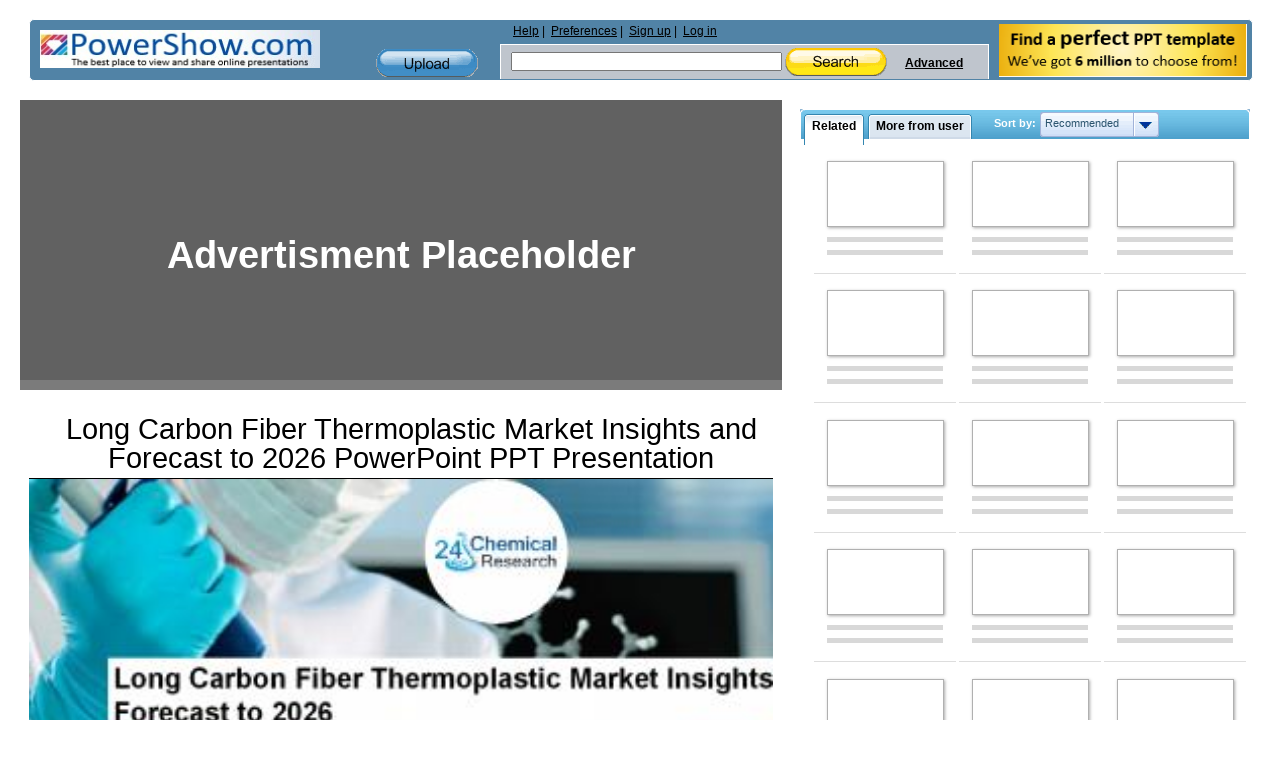

--- FILE ---
content_type: text/html; charset=utf-8
request_url: https://www.google.com/recaptcha/api2/aframe
body_size: 266
content:
<!DOCTYPE HTML><html><head><meta http-equiv="content-type" content="text/html; charset=UTF-8"></head><body><script nonce="fZMm27ocSZfdrRt4B9DoZA">/** Anti-fraud and anti-abuse applications only. See google.com/recaptcha */ try{var clients={'sodar':'https://pagead2.googlesyndication.com/pagead/sodar?'};window.addEventListener("message",function(a){try{if(a.source===window.parent){var b=JSON.parse(a.data);var c=clients[b['id']];if(c){var d=document.createElement('img');d.src=c+b['params']+'&rc='+(localStorage.getItem("rc::a")?sessionStorage.getItem("rc::b"):"");window.document.body.appendChild(d);sessionStorage.setItem("rc::e",parseInt(sessionStorage.getItem("rc::e")||0)+1);localStorage.setItem("rc::h",'1769037918985');}}}catch(b){}});window.parent.postMessage("_grecaptcha_ready", "*");}catch(b){}</script></body></html>